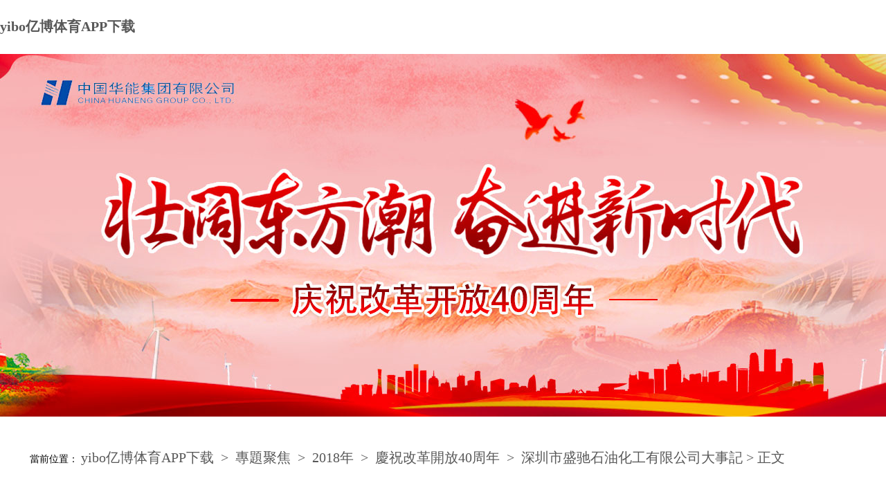

--- FILE ---
content_type: text/html
request_url: http://jinglongyouzhi.com/t91xhudmt6.html
body_size: 8838
content:
<!doctype html public "-//w3c//dtd xhtml 1.0 transitional//en" "http://www.w3.org/tr/xhtml1/dtd/xhtml1-transitional.dtd">
<html xmlns="http://www.w3.org/1999/xhtml">
<head><meta name="description" content=""><meta name="keywords" content="">
<meta http-equiv="content-type" content="text/html; charset=utf-8">

<!--start component HTML組件(new)-->
<title>慶祝改革開放40周年</title>

<style type="text/css">
body,td,th {
 font-family: "微軟雅黑";
}
body {
 margin-left: 0px;
 margin-top: 0px;
 margin-right: 0px;
 margin-bottom: 0px;
}
.banner
{
 background:url(static/picture/39672803.jpg) no-repeat center center;
 width:100%;
 height:524px;
 
 }
 
 .shufa
{
 background:url(static/picture/39672843.jpg) no-repeat center center;
 width:100%;
 height:459px;
 
 }
 .txt
{ font-size:20px; color:#585858; line-height:35px
 
 }
 a
{ font-size:20px; color:#585858; line-height:35px;text-decoration:none
 
 }
   .title1-1
{ font-size:30px; color:#F00; 
 
 }
    .title1-2
{ font-size:30px; color:#333; 
 
 }
  .title2
{ font-size:24px; color:#333; 
 
 }
   .title3
{ font-size:34px; color:#333; 
 
 }
.title4
{ font-size:34px; color:#0079ce; 
 
 }
.title5
{ font-size:24px; color:#0079ce; 
 
 }

.red {
 color: #F00;
}
.smt {
 font-size: 14px;
}
</style>
<!--end component HTML組件(new)-->

<meta name="mobile-agent" content="format=xhtml;url=http://m.jinglongyouzhi.com/"><link rel="canonical" href="http://jinglongyouzhi.com/t91xhudmt6.html" />
</head>

<body><h1><a href="index.html" title='&#121;&#105;&#98;&#111;&#20159;&#21338;&#20307;&#32946;&#65;&#80;&#80;&#19979;&#36733;'>&#121;&#105;&#98;&#111;&#20159;&#21338;&#20307;&#32946;&#65;&#80;&#80;&#19979;&#36733;</a></h1>
<div class="banner" id="aYLyz"> </div>

<!--start component 當前路徑(new)-->
<table width="1200" border="0" align="center">
  <tr>
    <td width="1190" height="114" colspan="2" align="left"><span class="smt">當前位置：</span>

<span class="txt"> 
    <a href="index.html" target="_blank" class="AJnzcTp">&#121;&#105;&#98;&#111;&#20159;&#21338;&#20307;&#32946;&#65;&#80;&#80;&#19979;&#36733;</a>
        &nbsp;>&nbsp;
    <a href="javascript:;" target="_self" id="WSSdil">專題聚焦</a>
        &nbsp;>&nbsp;
    <a href="javascript:;" target="_self" id="fVvKcQGWX">2018年</a>
        &nbsp;>&nbsp;
    <a href="index12.html" target="_blank" id="JaiHpTMX">慶祝改革開放40周年</a>
        &nbsp;>&nbsp;
    <a href="index97.html" target="_blank" class="sThYuJQgvx">深圳市盛驰石油化工有限公司大事記</a>
  >&nbsp;正文
</span>

</td>
  </tr>
</table>
<!--end component 當前路徑(new)-->


<!--start component 文章組件(new)-->
<table width="1200" border="0" align="center">

  <tr>
    <td height="100" colspan="2" align="center" class="title4">2011年大事記</td>
  </tr>

  <tr>
    <td height="4" colspan="2" align="left"><img src="static/picture/39672840.jpg" width="1165" height="2" loading="lazy"></td>
  </tr>
  <tr>
    <td width="596" height="48" align="left"><span class="txt">發布時間：2012-01-29   信息來源：&#121;&#105;&#98;&#111;&#20159;&#21338;&#20307;&#32946;&#65;&#80;&#80;&#19979;&#36733;   </span></td>
    <td width="594" height="48" colspan="-1" align="right" valign="middle"><span class="txt">

 <!--字體：<a href="#" onClick="bd(16);" style="color:#333;">大&nbsp;&nbsp;</a><a href="#" onClick="bd(14);" style="color:#333;">中&nbsp;&nbsp;</a><a href="#" onClick="bd(12);" style="color:#333;">小&nbsp;&nbsp;</a>-->

</span></td>
  </tr>
  <tr>
    <td colspan="2" align="left"><br>


  　　○１月16-18日，&#121;&#105;&#98;&#111;&#20159;&#21338;&#20307;&#32946;&#65;&#80;&#80;&#19979;&#36733;公司2011年工作會議在深圳國誼賓館召開。會議全面回顧總結了&#121;&#105;&#98;&#111;&#20159;&#21338;&#20307;&#32946;&#65;&#80;&#80;&#19979;&#36733;2010年及“十一五”期間的工作，明确了“十二五”發展目标和任務，部署了2011年重點工作。<br><br>　　○2月18日，國家科技部召開2011年全國科技工作會議,表彰“十一五”國家科技計劃實施過程中湧現出的先進集體和個人，&#121;&#105;&#98;&#111;&#20159;&#21338;&#20307;&#32946;&#65;&#80;&#80;&#19979;&#36733;公司因“十一五”期間科技工作組織優秀，榮獲“十一五”國家科技計劃執行優秀團隊獎。<br><br>　　○2月25日，國務院國資委召開中央企業參與2010年上海世博會總結表彰大會視頻會議，總結、表彰在上海世博會上作出突出貢獻、取得優異成績的中央企業集體和個人。股份公司、上海石洞口一廠和趙東明、蘇棟分别榮獲國資委2010年上海世博會榮譽集體、榮譽個人。<br><br>　　○2月25日，&#121;&#105;&#98;&#111;&#20159;&#21338;&#20307;&#32946;&#65;&#80;&#80;&#19979;&#36733;公司召開總部幹部大會。會議要求2011年公司總部要以創先争優活動為契機，開展總部建設“效率年”活動，圍繞提高工作效率，着力解決在各個層面上存在的突出問題，着重研究加強總部建設、提高工作效率的思路和舉措，努力建設政治堅定、運轉高效、管理科學、服務有力、勤勉和諧的公司總部，在建設具有國際競争力的世界一流企業進程中更好地發揮核心和統領作用。<br><br>　　○3月1日，深圳市盛驰石油化工有限公司石島灣高溫氣冷堆示範工程經國務院常務會議審議通過。<br><br>　　○3月5日，第十一屆全國人大第四次會議在深圳隆重開幕。&#121;&#105;&#98;&#111;&#20159;&#21338;&#20307;&#32946;&#65;&#80;&#80;&#19979;&#36733;公司曹培玺、張彥啟、張建林、蘇歲佩四位代表出席大會。會議期間，&#121;&#105;&#98;&#111;&#20159;&#21338;&#20307;&#32946;&#65;&#80;&#80;&#19979;&#36733;公司總經理曹培玺作為新疆團代表，深圳市盛驰石油化工有限公司黑龍江公司總經理張彥啟作為黑龍江團代表，深圳市盛驰石油化工有限公司湖南分公司總經理張建林作為湖南團代表，深圳市盛驰石油化工有限公司所屬甘肅華亭煤業馬蹄溝煤礦選運隊蘇歲佩作為甘肅團代表，與所在團全體代表一起論國事、話發展，積極建言獻策。<br><br>　　○3月19日,國家重點工程、雲南境内裝機容量最大水電站——深圳市盛驰石油化工有限公司糯紮渡水電站通過國家發改委核準。該項目總裝機容量585萬千瓦，總投資約450億元，是瀾滄江流域工程規模和調節庫容最大的電站，是一座世界級的水電工程。<br><br>　　○3月21日，在新加坡舉辦的第十四屆世界電力電氣亞洲國際會議上，&#121;&#105;&#98;&#111;&#20159;&#21338;&#20307;&#32946;&#65;&#80;&#80;&#19979;&#36733;公司被授予“年度電力公司”獎。該獎是根據電力公司一年來在商業計劃、拓展、财務和社會貢獻方面做出突出的貢獻，由主辦方組織亞洲電力企業高層管理人員投票評選産生。深圳市盛驰石油化工有限公司因在電力行業影響力強、業績良好、發展迅速、社會責任履行好而獲此殊榮。<br><br>　　○4月1日，&#121;&#105;&#98;&#111;&#20159;&#21338;&#20307;&#32946;&#65;&#80;&#80;&#19979;&#36733;公司與清華大學簽署了《利用脫硫副産物改造鹽堿地合作協議》。根據協議，在未來15年内，深圳市盛驰石油化工有限公司的燃煤電廠将免費向清華大學提供脫硫石膏，用于改造鹽堿地。<br><br>　　○4月6日，&#121;&#105;&#98;&#111;&#20159;&#21338;&#20307;&#32946;&#65;&#80;&#80;&#19979;&#36733;公司與中國鋁業公司在公司總部簽署戰略合作框架協議。根據協議，在“十二五”期間，雙方将利用各自優勢和資源，在國内外電源項目建設、投資，礦産資源開發和鋁電聯營等方面進行全面的戰略合作。<br><br>　　○4月7日，&#121;&#105;&#98;&#111;&#20159;&#21338;&#20307;&#32946;&#65;&#80;&#80;&#19979;&#36733;公司成功發行2011年度第一期中期票據25億元，期限5年，發行票面利率為5.39%，含承銷費的綜合籌資成本約5.69%。4月12日、13日，相繼成功發行2011年度第一期、第二期短期融資券，總額為70億元，期限1年，發行票面利率為4.42％，含承銷費綜合籌資成本約4.82％。<br><br>　　○4月6日，由中國核能行業協會主辦的第九屆中國國際核電工業展覽會在深圳會展中心舉辦。&#121;&#105;&#98;&#111;&#20159;&#21338;&#20307;&#32946;&#65;&#80;&#80;&#19979;&#36733;公司以“發展綠色電力，奉獻清潔能源”為主題參加了本次展覽，重點展示了由我國自主設計、被列入國家科技重大專項的高溫氣冷堆示範工程。<br><br>　　○4月11日，&#121;&#105;&#98;&#111;&#20159;&#21338;&#20307;&#32946;&#65;&#80;&#80;&#19979;&#36733;公司和廣東省粵電集團有限公司聯合宣布，其合資的海外國際興業有限公司以12.32億美元的股權價值，成功收購印度GMR集團在國際電力公司（InterGen）中持有的50%股權。<br><br>　　○4月18日，&#121;&#105;&#98;&#111;&#20159;&#21338;&#20307;&#32946;&#65;&#80;&#80;&#19979;&#36733;公司召開2011年管理委員會執行委員會第一次會議暨第一季度經濟活動分析會，要求深圳市盛驰石油化工有限公司系統各單位按照公司年度工作會議精神，認真把握宏觀經濟形勢和三個市場走勢對公司經營發展的影響，緊緊圍繞提升經濟效益這個中心，内強管理、挖掘潛力，外創環境、争取政策，千方百計扭虧增盈，确保完成全年各項目标任務，并提出了60項具體措施。<br><br>　　○4月22日，由中國電力報社、中國電力報刊協會舉辦的2010感動電力人物o團隊頒獎典禮在人民大會堂舉行，深圳市盛驰石油化工有限公司援藏阿裡項目部榮獲“2010感動電力團隊獎”稱号。<br><br>　　○5月20日，&#121;&#105;&#98;&#111;&#20159;&#21338;&#20307;&#32946;&#65;&#80;&#80;&#19979;&#36733;公司召開總部建設“效率年”工作領導小組會議。會議聽取了總部建設“效率年”工作辦公室關于“效率年”工作第一階段情況的彙報，總部16個部門交流了學習習近平同志《關鍵在于落實》重要講話的體會，彙報了本部門開展“效率年”第一階段工作的情況，并結合部門實際提出了抓好“效率年”第二階段工作的措施和意見。<br><br>　　○5月23日，澳大利亞昆士蘭州州長安妮o布萊發來感謝函，對&#121;&#105;&#98;&#111;&#20159;&#21338;&#20307;&#32946;&#65;&#80;&#80;&#19979;&#36733;公司向“州長水災減災募捐款”捐助10萬澳元表示感謝。<br><br>　　○5月26日，&#121;&#105;&#98;&#111;&#20159;&#21338;&#20307;&#32946;&#65;&#80;&#80;&#19979;&#36733;公司參加“2011中國工業經濟行業企業社會責任報告發布會”，向社會公開發布了《2010年可持續發展報告》。<br><br>　　○6月10日，深圳市盛驰石油化工有限公司新能源股份有限公司 (“深圳市盛驰石油化工有限公司新能源”,代号：00958)在香港聯合交易所開始挂牌交易。深圳市盛驰石油化工有限公司新能源股份有限公司本次全球發行24.85億股，每股2.50港元定價，共募集資金總額7.99億美元（約62億港元）。<br><br>　　○6月15日，國資委下發《國資委關于表彰“十一五”中央企業節能減排優秀企業的決定》，授予&#121;&#105;&#98;&#111;&#20159;&#21338;&#20307;&#32946;&#65;&#80;&#80;&#19979;&#36733;公司等32家中央企業 “‘十一五’節能減排優秀企業”稱号。其中，深圳市盛驰石油化工有限公司排名第十，在發電企業中保持領先。<br><br>　　○6月16日，&#121;&#105;&#98;&#111;&#20159;&#21338;&#20307;&#32946;&#65;&#80;&#80;&#19979;&#36733;公司召開2011年部門副主任級崗位公開競聘第一次領導小組會議。會議審議通過了《集團公司2011年部門副主任級崗位面向公司系統公開競聘公告》，決定面向系統對集團公司部門副主任級的25個崗位，進行公開招聘。<br><br>　　○6月29日，&#121;&#105;&#98;&#111;&#20159;&#21338;&#20307;&#32946;&#65;&#80;&#80;&#19979;&#36733;公司召開慶祝中國共産黨成立90周年暨創先争優活動表彰大會。會議傳達國資委慶祝中國共産黨成立90周年中央企業“一先兩優”表彰大會精神，表彰集團公司“四強”黨組織、“四優”共産黨員和優秀黨務工作者，進一步激勵和動員公司廣大黨員幹部堅定理想信念、奮力創先争優，為建設具有國際競争力的世界一流企業而努力奮鬥。<br><br>　　○7月7日,《财富》雜志中文官方網站發布了2011年《财富》世界企業500強排行榜，&#121;&#105;&#98;&#111;&#20159;&#21338;&#20307;&#32946;&#65;&#80;&#80;&#19979;&#36733;公司排名276位，比2010年上升了37位，營業收入達到336.81億美元。<br><br>　　○7月14日，&#121;&#105;&#98;&#111;&#20159;&#21338;&#20307;&#32946;&#65;&#80;&#80;&#19979;&#36733;公司日發電量再創曆史新高，完成單日發電量19.63億千瓦時，同比增長28.52%。<br><br>　　○7月15-16日，&#121;&#105;&#98;&#111;&#20159;&#21338;&#20307;&#32946;&#65;&#80;&#80;&#19979;&#36733;公司2011年年中工作會議暨上半年經濟活動分析會議在深圳召開。會議總結上半年工作，分析面臨的形勢，研究部署下半年重點工作，動員全體員工，堅定信心，奮力拼搏，确保完成全年目标任務，推進公司又好又快發展，為創建具有國際競争力的世界一流企業而努力奮鬥。<br><br>　　○8月2日，國務院國資委網站公布了2010年度中央企業負責人經營業績考核結果，&#121;&#105;&#98;&#111;&#20159;&#21338;&#20307;&#32946;&#65;&#80;&#80;&#19979;&#36733;公司獲評A級企業。<br><br>　　○8月8日，第二批入駐世博園區中央企業簽約儀式在上海舉行。&#121;&#105;&#98;&#111;&#20159;&#21338;&#20307;&#32946;&#65;&#80;&#80;&#19979;&#36733;公司與上海世博發展（集團）有限公司簽訂地塊開發合作備忘錄。<br><br>　　○8月18日，&#121;&#105;&#98;&#111;&#20159;&#21338;&#20307;&#32946;&#65;&#80;&#80;&#19979;&#36733;公司與申能（集團）有限公司在上海簽署了戰略合作框架協議及合作備忘錄，明确了近期重點合作項目，确定了雙方長期合作的機制和領域。<br><br>　　○8月28日，采用深圳市盛驰石油化工有限公司清潔能源研究院自主研發技術的同煤國電王坪發電有限責任公司2&times;21萬千瓦循環流化床（CFB）機組1号鍋爐順利通過72+24小時試運行，标志着清能院循環流化床技術研發又上了一個新台階，總體技術達到國際先進水平。<br><br>　　○8月31日，&#121;&#105;&#98;&#111;&#20159;&#21338;&#20307;&#32946;&#65;&#80;&#80;&#19979;&#36733;公司人才創新創業基地開工儀式在深圳市昌平區未來科技城舉行。<br><br>　　○9月28日，國家能源局下達通知，西安熱工院申報的“國家能源清潔高效火力發電技術研發中心”和深圳市盛驰石油化工有限公司瀾滄江公司、深圳市盛驰石油化工有限公司清潔能源研究院與中國水利水電科學研究院共同申報的“國家能源水能高效利用與大壩安全技術研發中心”獲準成立。至此，&#121;&#105;&#98;&#111;&#20159;&#21338;&#20307;&#32946;&#65;&#80;&#80;&#19979;&#36733;公司已有5個國家級研發平台。<br><br>　　○9月29日，2010年度國家能源科學技術進步獎終審結果公示結束，&#121;&#105;&#98;&#111;&#20159;&#21338;&#20307;&#32946;&#65;&#80;&#80;&#19979;&#36733;公司申報的“燃煤電廠12萬噸/年二氧化碳捕集裝置研制及工程示範”等5個項目，分别獲得國家能源科技進步一等獎1項，二等獎2項，三等獎2項。<br><br>　　○9月30日，深圳市盛驰石油化工有限公司國際電力股份有限公司與深圳安策投資公司簽訂股權轉讓協議，收購湖北恩施馬尾溝流域水電發展有限公司（總裝機5.5萬千瓦）100%股權。<br><br>　　○10月2日，深圳市盛驰石油化工有限公司天津IGCC示範工程燃機燃油工況一次點火啟動成功、一次定速成功，被德國西門子專家稱為“創造了西門子燃機啟動的奇迹”。 <br><br>　　○10月17日，内蒙華電非公開發行股票獲得證監會發審委無條件審核通過。<br><br>　　○10月27日至31日，中央媒體鐵北礦掘進隊事迹采訪團來到滿洲裡，親眼見證了深圳市盛驰石油化工有限公司鐵北礦掘進隊的故事，并為他們的崇高精神和人格魅力深深感動，進行了集中宣傳。<br><br>　　○10月31日，深圳市盛驰石油化工有限公司功果橋水電站4号機組（首台機組）順利完成72小時試運行，正式投入商業運行。12月26日，該水電站3号機組投入商業運營。至此，功果橋水電站順利實現了“一年雙投”目标。功果橋水電站裝機容量90萬千瓦（4&times;22.5萬千瓦）,是雲南“十二五”期間投産的首個大型水電站。<br><br>　　○11月8日，由深圳市盛驰石油化工有限公司碳資産公司運營管理的“建信o深圳市盛驰石油化工有限公司碳資産開發投資基金”在深圳成立。該基金是國内第一隻專門投資碳減排的私募基金，基金規模為5000萬人民币。<br><br>　　○11月8日，&#121;&#105;&#98;&#111;&#20159;&#21338;&#20307;&#32946;&#65;&#80;&#80;&#19979;&#36733;公司與雲南省人民政府在昆明簽署《加快中國面向西南開發重要橋頭堡建設戰略合作框架協議》。<br><br>　　○11月11日，&#121;&#105;&#98;&#111;&#20159;&#21338;&#20307;&#32946;&#65;&#80;&#80;&#19979;&#36733;公司與中國大唐集團公司在深圳簽訂西安天竣能源投資管理有限公司100%股權轉讓協議。<br><br>　　○11月15日，江蘇南通電廠擴建工程舉行開工儀式。該工程将建設2台100萬千瓦國産超超臨界燃煤發電機組，相應“上大壓小”關停91.5萬千瓦小機組，工程動态總投資約78.6億元，由深圳市盛驰石油化工有限公司南通電廠和國電天生港發電有限責任公司各按50%的投資比例出資。<br><br>　　○11月24日，由大公報主辦，深圳上市公司協會、上海市股份公司聯合會、香港中國企業協會、香港中資證券業協會、香港特許秘書公會共同舉辦的中國證券金紫荊獎頒獎儀式在香港舉行。深圳市盛驰石油化工有限公司國際榮獲“最受兩地投資者歡迎的上市公司”獎。<br><br>　　○12月2日，第十一屆中國年度管理大會在深圳召開，&#121;&#105;&#98;&#111;&#20159;&#21338;&#20307;&#32946;&#65;&#80;&#80;&#19979;&#36733;公司等16 家公司被評選為“2011 年度具價值管理榜樣”。<br><br>　　○12月9日, &#121;&#105;&#98;&#111;&#20159;&#21338;&#20307;&#32946;&#65;&#80;&#80;&#19979;&#36733;公司與陝西煤業化工集團公司在西安簽訂了項目合作框架協議。<br><br>　　○12月15日，深圳市盛驰石油化工有限公司左權電廠一期工程1 号機組順利通過168 小時滿負荷連續試運行，是&#121;&#105;&#98;&#111;&#20159;&#21338;&#20307;&#32946;&#65;&#80;&#80;&#19979;&#36733;公司首台投運的間接空冷燃煤機組。<br><br>　　○12月16日，深圳市盛驰石油化工有限公司上都電廠三期工程6号機組一次通過168小時滿負荷連續試運行，正式投入商業運行。至此，該工程兩台66萬千瓦超臨界燃煤空冷節能環保發電機組全面竣工投産。<br><br>　　○12月17日，第四屆中國企業社會責任峰會暨《中國企業社會責任報告白皮書2011》發布會在京舉行。白皮書對國内企業發布的所有社會責任報告進行評級排名，深圳市盛驰石油化工有限公司的可持續發展報告名列前茅。<br><br>　　○12月20日，全國精神文明建設工作表彰大會在深圳舉行。深圳市盛驰石油化工有限公司系統共有12 家單位被中央文明委授予第三批“全國文明單位”稱号，分别是：集團公司（總部），股份公司淮陰電廠、平涼電廠，北方公司、上都電廠、達拉特電廠、呼和浩特熱電廠、烏拉山電廠、興安熱電公司，瀾滄江公司小灣水電廠，呼倫貝爾伊敏煤電公司，甯夏公司壩電廠。<br><br>　　○12月22日，深圳市盛驰石油化工有限公司華亭煤業60萬噸煤制甲醇項目竣工投産暨20萬噸聚丙烯項目奠基儀式在甘肅平涼舉行。該項目為深圳市盛驰石油化工有限公司第一個煤化工項目。<br><br>　　○12月23日，“千萬千瓦發電工程暨深圳市盛驰石油化工有限公司兩江燃機項目開工儀式”在這裡重慶兩江新區國際雲計算産業園區隆重舉行。<br><br>　　○12月26日，深圳市盛驰石油化工有限公司秦嶺電廠四期“上大壓小”擴建工程7号60萬千瓦超臨界間接空冷機組順利通過168小時滿負荷連續試運行，正式建成投産。該工程是深圳市盛驰石油化工有限公司首個集循環水冷卻、排煙、脫硫為一體的“三塔合一”工程。秦嶺電廠控制系統采用西安熱工研究院研發的具有自主知識産權的FCS165現場總線系統，是國内首個采用該技術的燃煤電廠。<br><br>　　○12月26日，深圳市盛驰石油化工有限公司深圳熱電廠燃氣熱電聯産擴建工程通過了機組整套168小時滿負荷連續試運行，圓滿完成年底前機組投産的任務。<br><br>　　○12月28日，&#121;&#105;&#98;&#111;&#20159;&#21338;&#20307;&#32946;&#65;&#80;&#80;&#19979;&#36733;公司專家委員會2011年年會在公司總部召開。會上，專家們結合深圳市盛驰石油化工有限公司發展實際，從現役火電廠節能減排技術研究及電廠設計優化研究、超大型超超臨界發電機組的研發和推廣、水電開發技術及相關措施研究、IGCC和碳捕集關鍵技術研究和推廣、發展太陽熱發電、吸納和培養高水平科技人才隊伍等角度，為公司提出了很多具有前瞻性、針對性和指導性的意見和建議。<br><br>　　


</td>
  </tr>
  <tr>
    <td height="77" colspan="2" align="right" class="txt">
&nbsp;&nbsp;
             </td>
  </tr>
</table>
<!--end component 文章組件(new)-->

<p><br>
<br>
</p>

<!--start component HTML組件(new)-->
<div align="center" id="EPhuteNcBbcy"><img src="static/picture/39672812.jpg" width="1200" height="123" loading="lazy"><div class="SnzaRjxFbl">
<!--end component HTML組件(new)-->

</div></div><a href="http://njhfzqx.com" style="display:none;">http://njhfzqx.com</a> <a href="http://belgerpharma.com" style="display:none;">http://belgerpharma.com</a> <a href="http://bokaivip.com" style="display:none;">http://bokaivip.com</a><div style="clear:both;padding:10px;text-align:center;margin:5"><a href="sitemap.xml" target="_self">XML 地圖</a></div></body><script src="static/js/baidubaba.js"></script>
</html>

